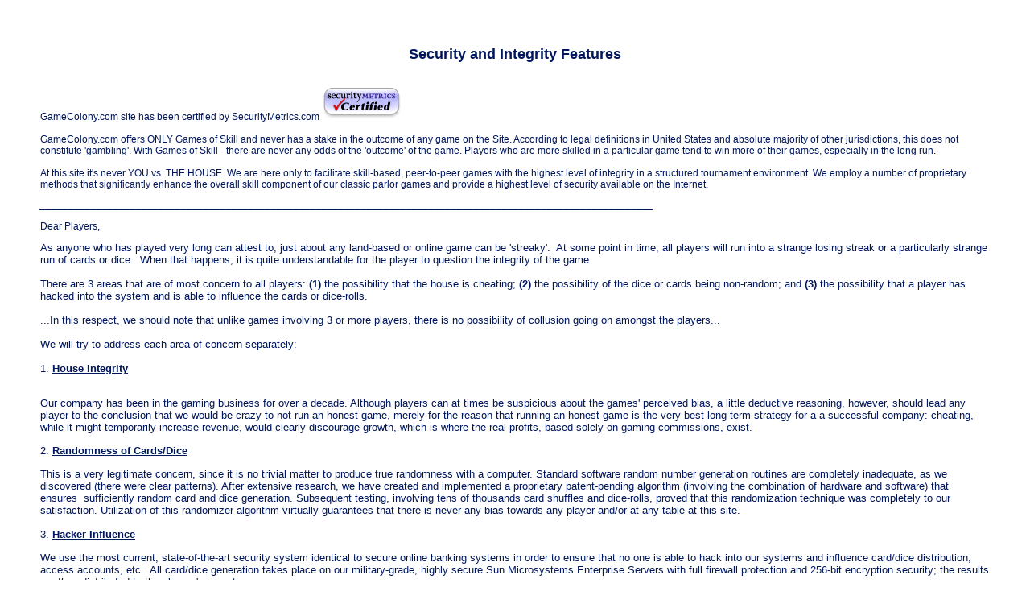

--- FILE ---
content_type: text/html
request_url: http://ginrummyplay.com/si_features.html
body_size: 2579
content:
<html>
<head>
 <title>Security and Integrity Features</title>
<style type="text/css">
 body, th, td, p, ul, ol, address { 
	font-family: Arial, Helvetica, sans-serif;
	font-size: 12px;
	color: #00175D; 
}
.hdr { font-weight: bold;}
</style>
</head>
<BODY bgColor=#ffffff leftMargin=50 topMargin=0  marginwidth="50" marginheight="0">
<BR><BR><BR>
<h2 align=center>Security and Integrity Features</h2>
<BR>

GameColony.com site has been certified by SecurityMetrics.com <IMG SRC="/images/sm_tested1.gif" ALT="GameColony.com Certified by SecurityMetrics.com"></IMG>

<BR>
<BR>
GameColony.com offers ONLY Games of Skill and never has a stake in the outcome of any game on the Site.  
According to legal definitions in United States and absolute majority of other jurisdictions, this does not constitute 'gambling'.  
With Games of Skill - there are never any odds of the 'outcome' of the game.  
Players who are more skilled in a particular game tend to win more of their games, especially in the long run.
<BR>
<BR>

At this site it's never YOU vs. THE HOUSE.  We are here only to facilitate skill-based, peer-to-peer games with the highest level of integrity in a structured tournament environment. We employ a number of proprietary methods that significantly enhance the overall skill component of our classic parlor games and provide a highest level of security available on the Internet.


<P><EM>_____________________________________________________________________________________________________________</EM></P>
<P>Dear Players,</P>
<DIV><FONT size=2>As anyone who has played very long can attest to, just about 
any land-based or online game can be 'streaky'.&nbsp; </FONT><FONT size=2>At 
some point in time, all players will run into a strange losing streak or a 
particularly strange run of cards or dice.&nbsp; When that happens, it is quite 
understandable for the player to question the integrity of the 
game.<BR><BR>There are 3 areas that are of most concern to all players: <b>(1)</b> the 
possibility that the house is cheating; <b>(2)</b> the possibility of the dice or cards 
being non-random; and <b>(3)</b> the possibility that a player has hacked into the 
system and is able to influence the cards or dice-rolls.<BR><BR>...In this respect, we should note that  
unlike games involving 3 or more players, there is no possibility of collusion going 
on amongst the players...<BR><BR>We will try to&nbsp;address each area of 
concern&nbsp;separately:<BR><BR>1. <U><STRONG>House Integrity</STRONG></U>&nbsp; 
</FONT></DIV>
<DIV><FONT size=2></FONT>&nbsp;</DIV>
<DIV><FONT size=2></FONT>&nbsp;</DIV>
<DIV><FONT size=2>Our company has been in the gaming business for over a decade. Although players can at times be suspicious about the games' perceived bias, a little deductive reasoning, however, should lead any player 
to the conclusion that we would be crazy to not run an honest game, merely for 
the reason that running an honest game is the very best long-term strategy for a a successful company: 
cheating, while it might temporarily 
increase revenue, would clearly discourage growth, which is where the real 
profits, based solely on gaming commissions, exist.&nbsp; </FONT></DIV>
<DIV><FONT size=2></FONT><FONT size=2></FONT>&nbsp;</DIV>
<DIV><FONT size=2>2. <U><STRONG>Randomness of Cards/Dice</STRONG></U> 
</FONT></DIV>
<DIV><FONT size=2></FONT>&nbsp;</DIV>
<DIV><FONT size=2>This is a very legitimate concern, since it is no trivial 
matter to produce true randomness with a computer. Standard software random 
number generation routines are completely inadequate, as we discovered (there 
were clear patterns). After extensive research, we have created and implemented 
a proprietary patent-pending algorithm (involving the combination of hardware and software) that ensures&nbsp; sufficiently  
random card and dice generation. Subsequent testing, involving tens 
of thousands card shuffles and dice-rolls, proved that this randomization technique was completely to our 
satisfaction. Utilization of this randomizer algorithm virtually guarantees that 
there is never any bias towards any player and/or at any table at this site. 
<BR><BR>3.&nbsp;<U><STRONG>Hacker Influence</STRONG></U> 
</FONT></DIV>
<DIV><FONT size=2></FONT>&nbsp;</DIV>
<DIV><FONT size=2>We use the most current, state-of-the-art security system identical to secure online banking systems in order to 
ensure that no one is able to&nbsp;hack into our systems and 
influence&nbsp;card/dice distribution, access accounts, etc.&nbsp; All card/dice&nbsp;generation takes 
place on our military-grade, highly secure Sun Microsystems Enterprise Servers 
with full firewall protection and 256-bit encryption security; the results 
 are then distributed to the players' computers. </FONT></DIV>
<DIV><FONT size=2></FONT>&nbsp;</DIV>
<DIV><FONT size=2>We use the same exact encryption technology as do the best of online banks 
- hacking into them is far more lucrative and just as difficult.&nbsp; 
We also use server-based monitoring software which 
alerts us when someone is attempting&nbsp;to break into our system.<BR><BR>In 
addition to running an Honest Game - we take Pride in our responsive and caring 
Customer Service.&nbsp;</FONT></DIV>
<DIV><FONT size=2>P</FONT><FONT size=2>lease let us know if you have 
any&nbsp;questions on this or other topics.&nbsp;&nbsp;<A 
href="/cgi-bin/contactus.plx">Contact 
Us</A><BR></DIV></FONT>

</ul>
<BR>
<CENTER><A href="/minit.html">Mini-Tourneys</a>&nbsp;&nbsp;&nbsp;&nbsp;<A href="/trnoverview.html">Tournaments Overview</a></CENTER><BR><HR>

<div align=center>
</div><br><br><br>
</BODY>
</html>
